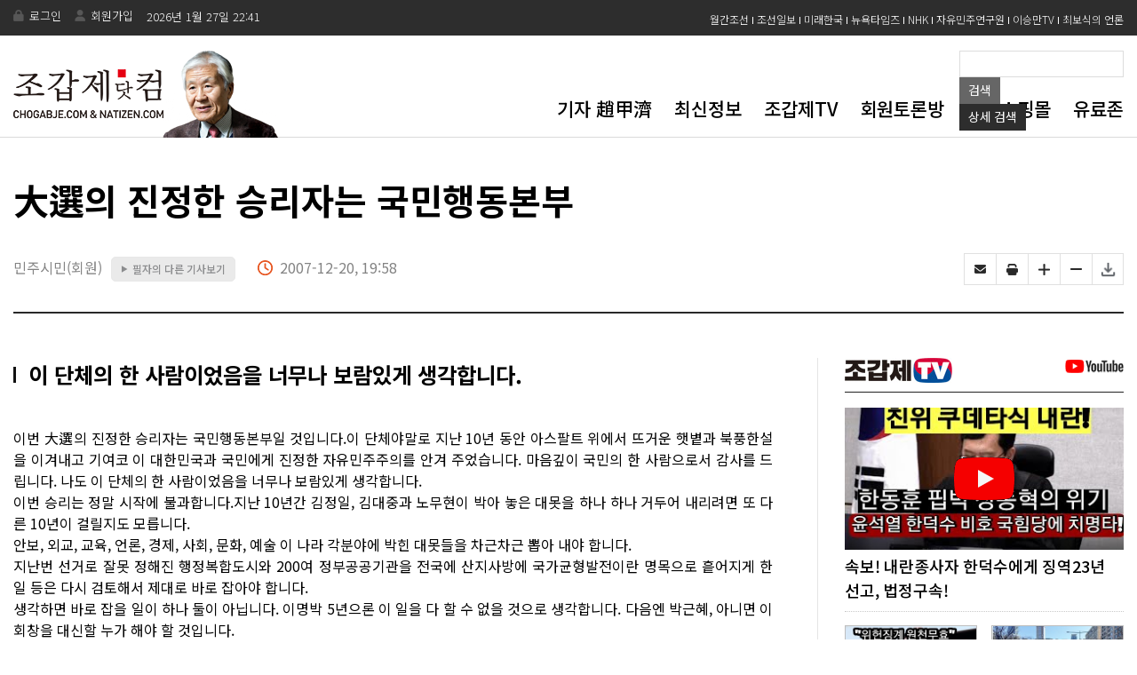

--- FILE ---
content_type: text/html; Charset=euc-kr
request_url: https://www.chogabje.com/board/column/view.asp?cpage=1&C_IDX=21107&C_CC=BC
body_size: 52077
content:
		


<!DOCTYPE HTML >								
<html lang="ko">								
<head>
	<meta http-equiv="X-UA-Compatible" content="IE=edge" />
	<meta http-equiv="content-type" content="text/html; charset=euc-kr"/>	
	<title>大選의 진정한 승리자는 국민행동본부</title>	

	<meta name="viewport" content="width=device-width, initial-scale=1.0, maximum-scale=10.0, minimum-scale=1.0 , user-scalable=yes">

	<meta name="title" content="大選의 진정한 승리자는 국민행동본부" />								
	<meta name="author" content="조갑제닷컴" />								
	<meta name="keywords" content="" />								
	<meta name="description" content="" />								
	
	<meta property="og:image" content="https://www.chogabje.com/images/logo_sns_b.png">

    <!-- 리뉴얼 후 css -->
    <link rel="stylesheet" type="text/css" href="/common/css/new/main.css?v=20240726" />
    <link rel="stylesheet" type="text/css" href="/common/css/new/sub.css?v=20240726" />
    <link rel="stylesheet" type="text/css" href="/common/css/new/common.css?v=20240726" />							
    <link rel="stylesheet" type="text/css" href="/common/css/new/board.css?v=20240726" />							
    <link rel="stylesheet" type="text/css" href="/common/css/new/slick.css?v=20240726" />	
	
    <link rel="stylesheet" type="text/css" href="/common/css/new/main_mobile.css?v=20240726" />
    <link rel="stylesheet" type="text/css" href="/common/css/new/sub_mobile.css?v=20240726" />					 
    <link rel="stylesheet" type="text/css" href="/common/css/new/board_mobile.css?v=20240726" />	 
	

    <link rel="stylesheet" href="https://cdnjs.cloudflare.com/ajax/libs/font-awesome/6.0.0/css/all.min.css?v=20240726" />

    <!-- 리뉴얼 후 css -->


     <!-- 리뉴얼 후 js -->
	<script type="text/javascript" src="/common/js/scripts.js?v=20240726"></script>
	<script type="text/javascript" src="/common/js/font.js?v=20240726"></script>
	<script type='text/javascript' src='/common/js/widgets.js?v=20240726'></script>
	<script type="text/javascript" src="/common/js/jquery-1.8.2.min.js?v=20240726"></script>


     <script type="text/javascript" src="/common/js/new/main.js?v=20240726"></script>
     <script type="text/javascript" src="/common/js/new/sub.js?v=20240726"></script>
     <script src="/common/js/new/slick.js?v=20240726"></script>
     <script src="/common/js/new/slick.min.js?v=20240726"></script>
     <!-- 리뉴얼 후 js -->


    



<script async src="//pagead2.googlesyndication.com/pagead/js/adsbygoogle.js?v=20240726"></script>
<script>
  (adsbygoogle = window.adsbygoogle || []).push({
    google_ad_client: "ca-pub-7223521053458112",
    enable_page_level_ads: true
  });
</script>

		

<meta property="og:url"           content="https://www.chogabje.com/board/view.asp?C_IDX=21107&C_CC=BC" />
<meta property="og:type"          content="website" />
<meta property="og:title"         content="大選의 진정한 승리자는 국민행동본부" />
<meta property="og:description"   content="大選의 진정한 승리자는 국민행동본부" />



	
	<link rel="image_src" href="/images/noimg.gif" />
	


	<script type="text/javascript">
		function recordEdit(idx, cpage, tncho_idx, tncho_cc) {
			location.href = "view_com_edit.asp?idx=" + idx + "&cpage=" + cpage + "&tncho_idx=" + tncho_idx + "&tncho_cc=" + tncho_cc
		}
		function recordDel(idx, cpage, tncho_idx, tncho_cc) {
			if (confirm("삭제하시겠습니까?")) {
				location.href = "view_com_del.asp?idx=" + idx + "&cpage=" + cpage + "&tncho_idx=" + tncho_idx + "&tncho_cc=" + tncho_cc
			}
		}
		function goPrint(c_idx, c_cc) {
			window.open("print.asp?c_idx=" + c_idx + "&c_cc=" + c_cc, "happy", "width=660, scrollbars=yes")
		}
		function send_mail(cate, sidx) {
			window.open("send_mail.asp?cate=" + cate + "&sidx=" + sidx, "sendMail", "width=475,height=312");
		}
	
	
		//스크랩관련 팝업
		function goScrap(c_idx, c_cc) {
			window.open("/board/scrap_popup.asp?c_idx=" + c_idx + "&c_cc=" + c_cc, "happy", "width=400, height=250, scrollbars=no")
		}
	
	
		function goTwitter(msg, url) {
			var href = "https://twitter.com/home?status=" + encodeURIComponent(msg) + " " + escape(url);
			var a = window.open(href, 'twitter', '');
			if (a) {
				a.focus();
			}
		}
	
		function gofaceBook(msg, url) {
			var href = "https://www.facebook.com/sharer/sharer.php?u=" + escape(url) + "&t=" + encodeURIComponent(msg);
			var b = window.open(href, 'facebook', '');
			if (b) {
				b.focus();
			}
		}
	
		function goMe2Day(msg, url) {
			var href = "http://me2day.net/posts/new?new_post[body]=%22" + encodeURIComponent(msg) + "%22:" + encodeURIComponent(url) + "&new_post[tags]=조갑제닷컴";
			var b = window.open(href, 'Me2Day', '');
			if (b) {
				b.focus();
			}
		}
	
	
		function goDaumYzum(msg, url) {
			var href = "http://yozm.daum.net/api/popup/prePost?link=" + encodeURIComponent(url) + "&prefix=" + encodeURIComponent(msg);
			var b = window.open(href, 'DaumYzum', '');
			if (b) {
				b.focus();
			}
		}
	
	
		function goNaverBookMark(msg, url) {
	
			var href = "http://bookmark.naver.com/post?ns=1&title=" + encodeURIComponent(msg) + "&url=" + encodeURIComponent(url);
			var b = window.open(href, 'naverbookmark', 'width=1024,height=800');
	
			if (b) {
				b.focus();
			}
		} 
	</script>
    </head>								
								
								
								
<body class="sub_body" onLoad="initFont();">								
<script>								
  (function(i,s,o,g,r,a,m){i['GoogleAnalyticsObject']=r;i[r]=i[r]||function(){								
  (i[r].q=i[r].q||[]).push(arguments)},i[r].l=1*new Date();a=s.createElement(o),								
  m=s.getElementsByTagName(o)[0];a.async=1;a.src=g;m.parentNode.insertBefore(a,m)								
  })(window,document,'script','//www.google-analytics.com/analytics.js','ga');								
								
  ga('create', 'UA-26069752-1', 'chogabje.com');								
  ga('send', 'pageview');								
								
</script>								
								
								
<div>								
								
								
								
<!--include virtual="/common/inc/frontheader.asp"-->								
								
<div id="main_wrap">								

<div class="m_bg"></div><!--m_bg-->
<div class="m_box">
    <div class="m_top">
        <a class="m_close" href="#"><i class="fa-solid fa-xmark"></i></a>
        <ul>
            			
            <li>
                <a href="/member/login.asp">
                    <!-- <div class="m_login"><i class="fa-solid fa-user-lock"></i></div> -->
                    <i class="fa-solid fa-user-lock"></i>
                    <span>로그인</span>
                </a>
            </li>
            <li>
                <a href="/member/mem_agr.asp">
                    <!-- <div class="m_login"><i class="fa-solid fa-user-lock"></i></div> -->
                    <i class="fa-solid fa-right-to-bracket"></i>
                    <span>회원가입</span>
                </a>
            </li>
            	
            
        </ul>
    </div><!-- m_top -->
    <ul class="m_list">
        <li>
            <a href="/client/profile/profile.asp">기자 趙甲濟</a>
            <!-- <ul class="m_sub">
                <li><a href="#"></a></li>
            </ul> -->
        </li>
        <li>
            <a href="/board/board_alllist.asp">최신정보</a>
            <!-- <ul class="m_sub">
                <li><a href="#"></a></li>
            </ul> -->
        </li>
        <li>
            <a href="/board/subcon/tv_list.asp">조갑제TV</a>
            <!-- <ul class="m_sub">
                <li><a href="#"></a></li>
            </ul> -->
        </li>
        <li>
            <a href="/toron/toron22/list.asp">회원토론방</a>
            <!-- <ul class="m_sub">
                <li><a href="#"></a></li>
            </ul> -->
        </li>
        <li>
            <a href="/shop/shop_main.asp">도서쇼핑몰</a>
            <!-- <ul class="m_sub">
                <li><a href="#"></a></li>
            </ul> -->
        </li> <li>
            <a href="/premium/main.asp">유료존</a>
            <!-- <ul class="m_sub">
                <li><a href="#"></a></li>
            </ul> -->
        </li>
        
    </ul><!-- m_list -->

    <ul class="ms_list">
        <li><a href="https://monthly.chosun.com/" target="_blank">월간조선</a></li>
        <!-- <li><a href="https://www.youtube.com/channel/UCaYgSFk1I477jH_2CvF_9yw" target="_blank">천영우TV</a></li> -->
        <li><a href="https://www.chosun.com/" target="_blank">조선일보</a></li>
        <!-- <li><a href="http://news.onekoreanews.net/" target="_blank">통일일보</a></li> -->
        <li><a href="http://www.futurekorea.co.kr/" target="_blank">미래한국</a></li>
        <!-- <li><a href="http://allinkorea.net/" target="_blank">올인코리아</a></li> -->
        <!-- <li><a href="https://www.newdaily.co.kr/" target="_blank">뉴데일리</a></li> -->
        <li><a href="https://www.nytimes.com/" target="_blank">뉴욕타임즈</a></li>
        <li><a href="https://www.nhk.or.jp/" target="_blank">NHK</a></li>
        <li><a href="https://www.kild.or.kr/" target="_blank">자유민주연구원</a></li>
        <li><a href="https://www.youtube.com/channel/UC0ddvpoS9dg3EFWo62VarOA" target="_blank">이승만TV</a></li>
        <!-- <li><a href="https://www.youtube.com/channel/UCAkWJyo-JT332wORNSuVZmQ" target="_blank">이기자통신</a></li> -->
        <li><a href="https://www.bosik.kr/" target="_blank">최보식의 언론</a></li>
    </ul><!--ms_list-->

    <ul class="version_list">
        <li>
            <span class="version_tit">기본화면</span>
        </li>
        <li>
            <input type="radio" value="MB" name="it" id="it1" class="radio" onclick="chkVer('MB');" checked>
            <label for="it1">MOBILE 버전</label>
        </li>
        <li>
            <input type="radio" value="PC" name="it" id="it2" class="radio" onclick="chkVer('PC');" >
            <label for="it2">PC 버전</label>
        </li>
    </ul>
</div><!--m_box-->		
<!--header-->								
<div id="header">								
										
		
			<!-- <a href='/board/view.asp?C_IDX=69350&C_CC=AZ' target='_top'><img src='/images/banner_top161117.gif' border='0' alt='내년은 朴正熙 탄생 100주년'></a> -->
		
		<!-- <iframe src="/common/inc/top_banner.asp" border="0" framespacing="0" frameborder="NO" scrolling="NO" width="375" height="55"></iframe>	 -->						
								
								
								
        <div class="h_top">
            <div class="h_t_center">
                <ul class="h_t_l_menu">
                    								
                        <li><a href="/member/login.asp">로그인</a></li>								
                        <li><a href="/member/mem_agr.asp">회원가입</a></li>
                        <li>
                            <span>
                                								
<font color="#ffffff">2026년 1월 27일&nbsp;22:41</font>								

                            </span>
                        </li>

                      <!-- <li><a href="/member/fnd_id.asp">아이디찾기</a></li>								
                      <li><a href="/member/fnd_pwd.asp">비밀번호 찾기</a></li>-->
                    	
                </ul><!--h_t_l_menu-->
                <ul class="h_t_r_menu">
                    <li><a href="https://monthly.chosun.com/" target="_blank">월간조선</a></li>
                    <!-- <li><a href="https://www.youtube.com/channel/UCaYgSFk1I477jH_2CvF_9yw" target="_blank">천영우TV</a></li> -->
                    <li><a href="https://www.chosun.com/" target="_blank">조선일보</a></li>
                    <!-- <li><a href="http://news.onekoreanews.net/" target="_blank">통일일보</a></li> -->
                    <li><a href="http://www.futurekorea.co.kr/" target="_blank">미래한국</a></li>
                    <!-- <li><a href="http://allinkorea.net/" target="_blank">올인코리아</a></li> -->
                    <!-- <li><a href="https://www.newdaily.co.kr/" target="_blank">뉴데일리</a></li> -->
                    <li><a href="https://www.nytimes.com/" target="_blank">뉴욕타임즈</a></li>
                    <li><a href="https://www.nhk.or.jp/" target="_blank">NHK</a></li>
                    <li><a href="https://www.kild.or.kr/" target="_blank">자유민주연구원</a></li>
                    <li><a href="https://www.youtube.com/channel/UC0ddvpoS9dg3EFWo62VarOA" target="_blank">이승만TV</a></li>
                    <!-- <li><a href="https://www.youtube.com/channel/UCAkWJyo-JT332wORNSuVZmQ" target="_blank">이기자통신</a></li> -->
                    <li><a href="https://www.bosik.kr/" target="_blank">최보식의 언론</a></li>
                </ul><!--h_t_r_menu-->
            </div><!--h_t_center-->
        </div><!--h_top-->	
        <div class="h_bot">
            <div class="h_b_center">
                <!-- <h1 class="h_b_logo"><a href="/index.asp"><img src="/images/main/h_b_logo.png" alt="조갑제 닷컴"></a></h1> -->
                <h1 class="h_b_logo"><a href="/index.asp"><img src="/images/main/main_logo_f2.png" alt="조갑제 닷컴"></a></h1>
                <div class="h_b_right">
                    <div class="h_b_search_right h_b_search_right_pc">
		                
<script type="text/javascript">
<!--
    function checkform(Minerva) {
        
        if ((Minerva.categ.value == "") && (Minerva.KeyWord.value.length == 0)) {
            alert("카테고리 or 검색어를 입력하셔야 합니다.");
            return false;
        }


        //if (Minerva.KeyWord.value.length == 0) {
        //    alert("검색어를 넣어주세요");
        //    Minerva.KeyWord.focus();
        //    return false;
        //}
        return true;
    }
-->
</script>

    <form name="Minerva" action="/client/search/search.asp" method="post" onsubmit="return checkform(this)" style="margin:0px;">		
		<!--
		검색 결과를 여러 페이지에 걸쳐 출력할 경우 사용되는 변수를 정의
		sid - 검색 결과를 고유하게 구분하는 ID
		page - 검색 결과 중 출력돨 페이지   
		-->
		

<!-- 		
	<select name="categ" style="width:170px;">
		<option value=""  selected="selected" >기사 카테고리 전체</option>
		<option value="AZ"  >최신정보</option>
		<option value="AA"  >정치</option>
		<option value="AB"  >안보</option>
		<option value="AC"  >현대사</option>
		<option value="AD"  >사건·사고</option>
        <option value="AE"  >남북</option>
		<option value="AF"  >문화</option>
		<option value="AG"  >경제</option>
		<option value="AH"  >역사</option>
		<option value="AI"  >해외</option>
		<option value="AJ"  >언론</option>
		<option value="AK"  >인터뷰</option>
		<option value="AL"  >논문·칼럼</option>
		<option value="AM"  >잡문</option>
		<option value="AN"  >스포츠</option>
		<option value="AO"  >영문자료</option>
		<option value="AP"  >연재</option>
		<option value="AQ"  >기행문</option>
		<option value="AR"  >몽골</option>
		<option value="AS"  >강연록</option>
		<option value="AT"  >편집장의 편지</option>
		<option value="AU"  >[연재]박정희 전기</option>
		<option value="AV"  >KBS뉴스 비평</option>
		<option value="AW"  >좌파 동향 자료</option>
		<option value="AX"  >趙甲濟의 기자교실</option>
		<option value="AY"  >趙甲濟의 현대사강좌</option>
		<option value="BB"  >국민교재</option>
		<option value="BC"  >칼럼</option>
		<option value="BA"  >쓴글</option>
		<option value="BD"  >좋은 글 읽고쓰기</option>
		<option value="BE"  >여행이야기</option>
		<option value="BH"  >朴承用의 영문학 산책</option>
		<option value="BI"  >유머</option>
	</select>

	<select name="range" style="width:85px;">
		<option value="all"  >전체</option>
		<option  value="C_TTA"  >제목</option>
		<option value="C_CO"  >내용</option>
		<option value="C_WNM"  >글쓴이</option>
	</select>
	<br />
 -->

	<!-- <div class="sp5"></div>
	<input type="text" name="KeyWord" value="" class="box_search2" /> 
    <input type="image" src="/images/bt_search.gif" align="absmiddle" class="main_search2" /> -->

    
<div class="box_search_wrap">
    <div class="box_search_center">
        <div class="box_search">
            <div class="form">
                <fieldset>
                    <legend>검색</legend>
                    <input type="text" name="KeyWord" title="검색어입력" id="search_key" required="" value="">
                    <button type="submit" class="sear_btn sear_btn1">검색</button>
                    <button type="button" class="sear_btn sear_btn2" onclick ="location.href='/client/search/search2.asp'">상세 <span class="mobile_search_txt">검색</span></button>
                </fieldset><!--fieldset-->
            </div>
            <!-- <span class="close"><img src="/images/main/h_b_icon_close.png" alt="닫기"></span> -->
        </div><!--box_search-->
    </div><!--box_search_center-->
</div><!--box_search_wrap-->

</form>

	
                    </div><!--h_b_search_right-->
                    <div class="h_b_gnb_wrap">
                        <ul class="h_b_gnb">
                            <li><a href="/client/profile/profile.asp">기자 趙甲濟</a></li>
                            <li><a href="/board/board_alllist.asp">최신정보</a></li>
                            <li><a href="/board/subcon/tv_list.asp">조갑제TV</a></li>
                            <!-- <li><a href="/board/list.asp?C_CC=BB">국민교재</a></li> -->
                            <!-- <li><a href="/board/column/column_list.asp">Natizen 칼럼</a></li> -->
                            <li><a href="/toron/toron22/list.asp">회원토론방</a></li>
                            <li><a href="/shop/shop_main.asp">도서쇼핑몰</a></li>
                            <li><a href="/premium/main.asp">유료존</a></li>
                            <!-- <li><a href="/notice/list.asp">공지사항</a></li> -->
                        </ul><!--h_b_gnb-->
                        <!--<a class="h_b_search" href="#">
                            <img src="/images/main/h_b_search.png" alt="검색">
                        </a>h_b_search-->
                        <a class="m_btn" href="#"><img src="/images/main/m_btn.png" alt=""></a>
                    </div><!--h_b_gnb_wrap-->
                </div><!--h_b_right-->
            </div><!--h_b_center--> 
        </div><!--h_bot-->																				
</div><!--//header-->
						
								
								
				
    <div id="sub_cont" class="sub_cont">
        <div id="sub_content" class="sub_content">
            <div id="real_cont" class="real_cont">	
                <!-- <div id="content" class="content">-->
	                <!-- <div id="Subwrapper">-->
								
		<!-- left_conts -->								
		<!-- <div class="left_conts">-->
								
		    <!-- view_wrap -->								
			<!-- <div class="view_wrap">-->
				
                
								
<script>
	function chkVer(f){
		location.href="/chkVer.asp?f="+f;
	}
</script>
	<script type="text/javascript" src="//www.mediatrend.kr/aiDataScript.js"></script>
    <div class="view_tit_wrap">
        <h3 class="v_tit">大選의 진정한 승리자는 국민행동본부</h3>
        <div class="v_name_wrap">
            <ul class="name_box">
                <li class="name">민주시민(회원)</li>
                <li class="different">
                    <a onfocus="blur()" href="/board/list_other.asp?c_wnm=민주시민(회원)">
                        <span>▶</span> 필자의 다른 기사보기
                    </a>
                </li> 
                <li class="time">2007-12-20, 19:58</li>        
                    
            </ul><!--name_box-->
            <ul class="icon_wrap">
                <li><a href="javascript:void(0)" onclick="send_mail('BC','21107');" title="이메일보내기"></a></li>
                <li><a onFocus="blur()" href="javascript:goPrint( '21107','BC')" title="프린트하기"></a></li>
                <li><a onFocus="blur()" href="javascript:fontMinus();" title="글자 크게 하기"></a></li>
                <li><a onFocus="blur()" href="javascript:fontPlus();" title="글자 작게 하기"></a></li>
                <li><a href="javascript:goScrap( '21107','BC')" title="스크랩하기"></a></li>

            </ul><!--icon_wrap-->
        </div><!--v_name_wrap-->
    </div><!--view_tit_wrap-->

	<!-- <div id="Location">
		<ol>
		    <li class="li_current"><img src="/images/title_column.gif"></li>
		</ol>
		<div class="edition">
			
			<div style="float:left; width:93px;overflow:hidden;text-overflow:ellipsis;white-space:nowrap;">
				<a href="http://twitter.com/share" data-via="chogabje1" data-url="http://www.chogabje.com/board/column/view.asp?C_IDX=21107&C_CC=BC" data-text="大選의 진정한 승리자는 국민행동본부" data-count="horizontal" data-lang="ko" class="twitter-share-button">Tweet</a>
				<script>!function(d,s,id){var js,fjs=d.getElementsByTagName(s)[0];if(!d.getElementById(id)){js=d.createElement(s);js.id=id;js.src="//platform.twitter.com/widgets.js";fjs.parentNode.insertBefore(js,fjs);}}(document,"script","twitter-wjs");</script>
			</div>
			
			<iframe src="http://www.facebook.com/plugins/like.php?href=http%3A//chogabje.com/board/column/view.asp%3FC_IDX%3D21107%26C_CC%3DBC&amp;layout=button_count&amp;show_faces=false&amp;width=450&amp;action=like&amp;font=arial&amp;colorscheme=light&amp;height=20" scrolling="no" frameborder="0" allowTransparency="true" style="border:none; overflow:hidden; width:93px; height:20px; padding-left: 0px;"></iframe>
		</div>
	</div> -->

	<!-- content -->
	<div id="content" class="content">
       <div class="left_conts"><!-- left_conts -->
        <!-- <table width="620" border="0" cellspacing="0" cellpadding="0"">
	        <tr>
		        <td valign="top"> -->
		            <!-- <div id="title_title"> 
			            <div class="title_title1">
                            大選의 진정한 승리자는 국민행동본부
                        </div>
			            
                        <div class="title_title2">이 단체의 한 사람이었음을 너무나 보람있게 생각합니다. <br /></div>
                        
		            </div>

		            <div class="name_ctrl">
			            <p>
			                
                            <img src="/images/ball.gif" align="absmiddle"><font color="#0267CF">민주시민(회원)</font>
                            &nbsp;&nbsp;&nbsp;
                            <a onfocus="blur()" href="/board/list_other.asp?c_wnm=민주시민(회원)">
                                <img src='/images/btn_other.gif' alt='필자의 다른 기사보기' align="absmiddle" style="margin:0px 0px 4px 0;">
                            </a>&nbsp;
			            </p>
			            <ul class="ctrl">
				            <li><a href="javascript:goScrap( '21107','BC')"><img src="/images/ic_scrap.gif" alt="스크랩하기"></a></li>
				            <li><a onfocus="blur()" href="column_list.asp"><img src="/images/ic_list.gif" alt="기사목록"></a></li>
				            <li><img src="/images/ic_email.gif" alt="이메일보내기"onclick="send_mail('BC','21107');" style="cursor:pointer;"></a></li>
				            <li><a onFocus="blur()" href="javascript:goPrint( '21107','BC')"><img src="/images/ic_print.gif" alt="프린트하기"></a></li>
				            <li class="font_ctrl"><a onFocus="blur()" href="javascript:fontMinus();"><img src="/images/min_font.gif" alt="글자 작게 하기" style="margin-left:7px;"></a></li>
				            <li class="font_ctrl"><a onFocus="blur()" href="javascript:fontPlus();"><img src="/images/plu_font.gif" alt="글자 크게 하기"></a></li>
			            </ul>
		            </div>
		            <div class="line_dot2"></div> -->
                    <!-- 
<table width="620" border="0" cellspacing="0" cellpadding="0">
	<tr valign="top">
		<td align="left">
			<div class="sp15"></div>
			<img src="/images/banner_view_170519.jpg" border="0" usemap="#banner_160317" />
			<map name="banner_160317">
				<area shape="rect" coords="0,0,300,60" href="/shop/shop_viw.asp?sBidx=125" alt="">
				<area shape="rect" coords="320,-3,620,62" href="/shop/shop_viw.asp?sBidx=124" alt="">
			</map>
		</td>
	</tr>
</table>
 -->


		            <!-- 요약 -->
		            

		<div id="view_wrap" class="view_wrap"><!--view_wrap-->
            <div class="view_conts"><!--view_conts-->
                <div id="articleBody" class="view_content" style="text-align: justify;"><!--view_content-->

                    
                    <strong class="view_s_tit">이 단체의 한 사람이었음을 너무나 보람있게 생각합니다. <br /></strong>
                    

			            <!-- 소제목 시작-->
			            
                        
                        <!-- 기사 사진 시작-->
                        <!-- <'%if C_FN <> "" then%>
                            <table width="<'%=C_FW%>" border="0" cellspacing="0" cellpadding="0" align="<'%=C_FP%>" <'%=c_style_nm%>>
						        <tr>
						            <td><img src="/upload/<'%=C_FN%>" width="<'%=C_FW%>" border="1" align="<'%=C_FP%>"></td>
						        </tr>
						        <'%if C_FC <> "" then%>
						        <tr>
						            <td style="padding-top:5px; padding-left:5px; padding-right:5px;"><font color="#3A7FBF"><'%=C_FC%></font></td>
						        </tr>
						        <'%end if%>
					        </table>
                        <'% end if %> -->
                        
                        <!-- 기사 사진 끝-->
            
                        이번 大選의 진정한 승리자는 국민행동본부일 것입니다.이 단체야말로 지난 10년 동안 아스팔트 위에서 뜨거운 햇볕과 북풍한설을 이겨내고 기여코 이 대한민국과 국민에게 진정한 자유민주주의를 안겨 주었습니다. 마음깊이 국민의 한 사람으로서 감사를 드립니다. 나도 이 단체의 한 사람이었음을 너무나 보람있게 생각합니다. <br>이번 승리는 정말 시작에 불과합니다.지난 10년간 김정일, 김대중과 노무현이 박아 놓은 대못을 하나 하나 거두어 내리려면 또 다른 10년이 걸릴지도 모릅니다. <br>안보, 외교, 교육, 언론, 경제, 사회, 문화, 예술 이 나라 각분야에 박힌 대못들을 차근차근 뽑아 내야 합니다. <br>지난번 선거로 잘못 정해진 행정복합도시와 200여 정부공공기관을 전국에 산지사방에 국가균형발전이란 명목으로 흩어지게 한 일 등은 다시 검토해서 제대로 바로 잡아야 합니다. <br>생각하면 바로 잡을 일이 하나 둘이 아닙니다. 이명박 5년으론 이 일을 다 할 수 없을 것으로 생각합니다. 다음엔 박근혜, 아니면 이회창을 대신할 누가 해야 할 것입니다. <br>아직도 우리가 안심하고 살아 가기엔 갈 길이 멉니다. <br>국민행동본부, 대한민국 만세. <br>
                </div><!-- view_content-->
            </div><!-- view_conts-->






            <!-- 관련기사 -->
            <!-- <div class="related_view_box"> -->
				<!--include virtual = "/common/inc/related_news.asp"-->
            <!-- </div>related_view_box -->
            <!-- 관련기사 -->


            


<!-- 뷰 sns -->
<div class="view_bot_icon_box_wrap">
    <ul class="view_bot_icon_box">
        <li><a href="javascript:goTwitter('大選의 진정한 승리자는 국민행동본부','https://www.chogabje.com/board/column/view.asp?C_IDX=21107&C_CC=BC');" target="_blank"><img src="/images/main/footer_icon01.png" alt="트위터"></a></li>
        <li><a href="javascript:gofaceBook('大選의 진정한 승리자는 국민행동본부','https://www.chogabje.com/board/column/view.asp?C_IDX=21107&C_CC=BC');"><img src="/images/main/footer_icon02.png" alt="페이스북" target="_blank"></a></li>
        <li><span onclick="document.documentElement.scrollTop=0;">↑위로</span></li>
    </ul>
</div>


            <div class="view_Copy_box">
                Copyright ⓒ 조갑제닷컴 - 무단전재 및 재배포 금지
            </div><!--view_Copy_box-->
        </div><!-- view_wrap-->
        <!-- 기사내용 끝-->

                    
<!-- 
	            </td>
	        </tr>
        </table> -->


<!-- 
	<table width="620" border="0" cellspacing="0" cellpadding="0">								
	  <tr valign="top">								
		<td align="left">								
			<div class="sp15"></div>								
											
				<a href='/shop/shop_viw.asp?sBidx=120'><img src="/images/banner_161227.jpg" border="0" alt="언론의 난"></a>								
											
		</td>								
      </tr> 								
    </table>		
-->




<!-- 리스트,프린트 시작-->
		<!-- <table width="100%" border="0" cellspacing="0" cellpadding="0" style="margin-top:20px;">
			<tr>
			  <td colspan="2" style="padding-bottom:15px;" align="center"><font  style="font-size:10pt; font-weight:bold; color:#000000;">외부 필자의 원고는 조갑제닷컴의 편집방향과 일치하지 않을 수도 있습니다.</font></td>
			</tr>

	
			<tr valign="top">
			  <td style="padding-bottom:10px;"><font size="2">[ 2007-12-20, 19:58 ] </font></td>
              조회수 : <font color="#3676BE" size="2"><b></b></font>
			  <td align="right"><a href="#" onclick="goTwitter('大選의 진정한 승리자는 국민행동본부','http://chogabje.com/board/column/view.asp?C_IDX=21107&C_CC=BC');"><img src="/images/ico_twiter.gif" alt="트위터" align="absmiddle" style="cursor:pointer;" border="0">트위터</a>&nbsp;&nbsp;<a href="#" onclick="gofaceBook('大選의 진정한 승리자는 국민행동본부','http://chogabje.com/board/column/view.asp?C_IDX=21107&C_CC=BC');"><img src="/images/ico_facebook.gif" alt="페이스북"  align="absmiddle" border="0">페이스북</a>&nbsp;&nbsp;<a href="#" onclick="goMe2Day('大選의 진정한 승리자는 국민행동본부','http://chogabje.com/board/column/view.asp?C_IDX=21107&C_CC=BC');"><img src="/images/ico_metoday.gif" alt="미투데이" align="absmiddle" style="cursor:pointer;" border="0">미투데이</a>&nbsp;&nbsp;<a href="#" onclick="goDaumYzum('大選의 진정한 승리자는 국민행동본부','http://chogabje.com/board/column/view.asp?C_IDX=21107&C_CC=BC');"><img src="/images/ico_yozm.gif" alt="요즘" align="absmiddle" style="cursor:pointer;" border="0">요즘</a>&nbsp;&nbsp;<a href="#" onclick="goNaverBookMark('大選의 진정한 승리자는 국민행동본부','http://chogabje.com/board/column/view.asp?C_IDX=21107&C_CC=BC');"><img src="/images/ico_naver.gif" alt="네이버" align="absmiddle" style="cursor:pointer;" border="0">네이버</a></td>
			<tr>
			<tr>
			  <td height="1" bgcolor="#DFDFDF" colspan="2"><img src="/images/space.gif" width="1" height="1"></td>
			</tr>
		  </table> -->


		<!-- <div class="name_ctrl2">
			<ul class="ctrl2">
				<li><a onfocus="blur()" href="/board/column/column_list.asp"><img src="/images/ic_list.gif" alt="기사목록"></a></li>
				<li><img src="/images/ic_email.gif" alt="이메일보내기" onclick="send_mail('BC','21107');" style="cursor:pointer;"></a></li>
				<li><a onFocus="blur()" href="javascript:goPrint( '21107','BC')"><img src="/images/ic_print.gif" alt="프린트하기"></a></li>
                <li><a onfocus="blur()" href="/board/list_other.asp?c_wnm=민주시민(회원)"><img src='/images/btn_other.gif' alt='필자의 다른 기사보기' align="absmiddle" style="margin:0px 0px 4px 0;"></a></li>
			</ul>
			<span><img src="/images/icon_top.gif" alt="맨위로" onclick="document.documentElement.scrollTop=0;" align="right" style="cursor:pointer;"></span>
		 </div> -->




		  <!-- 
		  <div class="foot_banner"> -->
		  <!--include virtual="/common/inc/foot_banner.asp"-->
		  <!-- <a href="/shop/shop_viw.asp?sBidx=19"><img src="/images/bn/bn_veiw_pjh.gif"></a><br>
		  </div>-->

		<!-- 기사본문(170508)_맞춤620 구글광고 
		<div style="width:100%; margin:20px 0px 20px 0px; text-align:center;">
			<script async src="//pagead2.googlesyndication.com/pagead/js/adsbygoogle.js"></script>
			<ins class="adsbygoogle"
				 style="display:inline-block;width:620px;height:80px"
				 data-ad-client="ca-pub-7223521053458112"
				 data-ad-slot="5483475186"></ins>
			<script>
			(adsbygoogle = window.adsbygoogle || []).push({});
			</script>
		</div>-->


<!-- 백자평 쓰기 시작-->
   <script language="JavaScript">
    <!--
      function addCommant(){
        if(document.frmMent.uname.value == ""){
          alert("아이디를 적어 주십시오.");
          document.frmMent.uname.focus();return;
        }
        if(document.frmMent.upwd.value == ""){
          alert("비밀번호를 적어 주십시오.");
          document.frmMent.upwd.focus();return;
        }
        if(document.frmMent.ucomment.value == ""){
          alert("내용을 적어 주십시오.");
          document.frmMent.ucomment.focus();return;
        }
      document.frmMent.submit();
      }
    -->
    </script>

          
			<form name="btlogin" method="post" action="/member/login.asp">
				<input type="hidden" name="id" value="" />
				<input type="hidden" name="cpage" value="" />
				<!-- <input type="image" src="/images/box_memo_login.gif" align="absmiddle" class="meno_login" /> -->

                <div class="comment_wrap">
                    <div class="comment_tit_wrap">
                        <b class="comment_tit">댓글달기</b>
                        <span class="comment_tit_write" onclick="menuLink(1)">댓글쓰기 주의사항</span>
                    </div>
                    <div class="comment_gray_box">
                        <div class="comment_text">
                            <p>
                                댓글달기는 로그인후 사용하실 수 있으며, 내용은 100자 이내로 적어주십시오.
                                <span>광고, 욕설, 비속어, 인신공격과 해당 글과 관련 없는 글은 사전통보없이 삭제됩니다.</span>
                            </p>
                        </div><!--comment_text-->
                        <div class="comment_btn_wrap">
                            <button class="comment_btn">로그인</button>
                        </div><!--comment_btn_wrap-->
                    </div><!--comment_gray_box-->
                </div><!--comment_wrap-->
			</form>
		  
          


			<script type="text/javascript"> 
				function menuLink(menu_num){ 
				  var menu_count = 1; 
				  var menu_name = 'menu'; 

				  for(i=1; i<=menu_count; i++){ 
				var menu_name_target = menu_name+i; 
					if(i == menu_num){ 
				document.getElementById(menu_name_target).style.display = "block"; 
					}else{ 
				document.getElementById(menu_name_target).style.display = "none"; 
					} 
				  } 
				} 
			</script> 
 			<div id="menu1">
                <div class="menu1_top">
                    <strong>주의사항</strong>
                    <span onClick="menuLink(2)">X</span>
					<!-- <img src="/images/bu_memo_attention_close.gif" alt="주의사항 닫기" onClick="menuLink(2)" style="cursor:pointer;"><br /> -->
                </div>		
                <div class="menu1_bot">
                    안녕하세요! 조갑제닷컴 사이트 관리자입니다.<br><br>
                    ▲ 건전한 비판이 아닌 비방성 글 <br>
                    ▲ 卑俗語(비속어) <br>
                    ▲ 모욕적인 반말 <br>
                    ▲ 명백하게 사실과 반하는 주장 <br>
                    ▲ 국가적 조사나 판결에 의하여 이미 사실이 아닌 것으로 확인된 뜬소문의 확산 <br>
                    ▲ 명예훼손의 소지가 있는 글은 관리자의 판단으로 삭제합니다. <br><br>
                    계속해서 그런 글을 올리면 접근 차단 조치를 취하겠습니다. <br><br>
                    조갑제닷컴은 교양 있는 글쓰기를 위한 공간입니다. 토론은 사실과 예의를 지킬 때 가능할 것입니다.<br><br>
                    감사합니다.
                </div>		
			</div>
			<!-- <p style="text-align:center;"><img src="/images/bu_memo_attention.gif" alt="댓글 글쓰기 주의사항" onClick="menuLink(1)" style="cursor:pointer;" style="margin:10px 0px;" /></p> -->

      
      
            <div class="comment_wrap2">
        
				  <tr background="/images/line.gif">
					<td height="1" background="/images/line.gif"></td>
				  </tr>
        
        </div>


		  <div class="sp10"></div>

		<!-- page-->
		<div class="boardPager" style="display:none;">
            <ul>
                <li class="pagerFirst"><a href="view.asp?cpage=1&C_IDX=21107&C_CC=BC">〈〈</a></li>
                <li class="pagerLast"><a href="view.asp?cpage=0&C_IDX=21107&C_CC=BC">〉〉</a></li>
            </ul><!-- ul -->
	   </div><!-- boardPager -->
       


<!-- 백자평 쓰기 끝-->


		<!-- 기사본문2(170508) 구글광고
		<div style="width:100%; margin:20px 0px 0px 0px; text-align:center;">
			<script async src="//pagead2.googlesyndication.com/pagead/js/adsbygoogle.js"></script>
			<ins class="adsbygoogle"
				 style="display:block"
				 data-ad-client="ca-pub-7223521053458112"
				 data-ad-slot="5343874382"
				 data-ad-format="auto"></ins>
			<script>
			(adsbygoogle = window.adsbygoogle || []).push({});
			</script>
		</div> -->

        </div> <!--left_conts-->
        

		<div class="right_conts">	

				
		<div style="display:none;">
<a href="/board/subcon/list.asp?c_cc=F1140"><img src="/images/banner_F1140.jpg" border="0"></a><br>
<table width="100%" border="1" bordercolor="#5C5C5C">
  <tr>
   <td valign="top" bgcolor="#ffffff">

	  <table width="100%" style="margin:7px 10px;">
<tr> <td height='22' width='8'><img src='/images/ball2.gif' align='absmiddle'></td><td><div style='width:245px;overflow:hidden;text-overflow:ellipsis;white-space:nowrap;'><a onFocus='blur()' href='/board/column/view.asp?C_IDX=96080&C_CC=BC'><font style='letter-spacing:-0;line-height:18pt;' title="나라를 거지로 만들려면 無所有(무소유)를 권장하라">나라를 거지로 만들려면 無所有(무소유)를 권장하라</font></a></div></td></tr><tr> <td height='22' width='8'><img src='/images/ball2.gif' align='absmiddle'></td><td><div style='width:245px;overflow:hidden;text-overflow:ellipsis;white-space:nowrap;'><a onFocus='blur()' href='/board/column/view.asp?C_IDX=96048&C_CC=BC'><font style='letter-spacing:-0;line-height:18pt;' title="경제가 쇠퇴할 때 국민은 비참해진다">경제가 쇠퇴할 때 국민은 비참해진다</font></a></div></td></tr>
	  </table>

    </td>
  </tr>
</table></div>
		
	

        <div class="sub_right_tv_wrap">
            <div class="sub_right_top_logo"> 
                <a class="sub_tv_logo" href="/board/subcon/tv_list.asp"><img src="/images/sub/sub_right_tv_logo.jpg" alt="조갑제 tv"></a>
                <!-- <a class="suv_tv_more" href="/board/subcon/tv_list.asp">동영상 기사 더보기 <span>▶</span></a> -->
                <a href="https://www.youtube.com/user/Josungho1" class="sub_top_youtube_btn" target="_blank"><img src="/images/main/main_youtube_icon.png" alt="youtube"></a>
            </div><!--sub_right_top_logo-->

            <div class="sub_right_big_tv">
                <a href="/board/subcon/tv_view.asp?cid=RIG8y-DzgHc">
                    <div class="big_img">
                        <img class="img" src="https://i.ytimg.com/vi/RIG8y-DzgHc/mqdefault.jpg" alt="">
                        <img class="youtube_icon" src="/images/sub/sub_right_tv_yotube_icon.png" alt="">
                    </div><!--big_img-->
                    <p class="big_text">속보! 내란종사자 한덕수에게 징역23년 선고, 법정구속!</p>
                </a>
            </div><!--sub_right_big_tv-->

            <ul class="sub_right_small_tv">
 
				<li>
                    <a href="/board/subcon/tv_view.asp?cid=cMQZYyqrjVs">
                        <div class="small_img">
                            <img class="sub_tv_img_top" src="https://i.ytimg.com/vi/cMQZYyqrjVs/mqdefault.jpg" alt="">
                            <img class="sub_tv_play_s_icon" src="/images/main/main_youtube_small_btn.png" alt="">
                        </div>
                        <p class="small_text">&quot;닭의 모가지를 비틀어도 새벽은 온다&quot;(박상수)</p>
                    </a>
                </li><!--li-->
 
				<li>
                    <a href="/board/subcon/tv_view.asp?cid=d_8aUboXA5k">
                        <div class="small_img">
                            <img class="sub_tv_img_top" src="https://i.ytimg.com/vi/d_8aUboXA5k/mqdefault.jpg" alt="">
                            <img class="sub_tv_play_s_icon" src="/images/main/main_youtube_small_btn.png" alt="">
                        </div>
                        <p class="small_text">&quot;진짜보수&quot;가 폭발했다! 엄청난 거리행진!</p>
                    </a>
                </li><!--li-->
 
				<li>
                    <a href="/board/subcon/tv_view.asp?cid=UJMX7Dp3L60">
                        <div class="small_img">
                            <img class="sub_tv_img_top" src="https://i.ytimg.com/vi/UJMX7Dp3L60/mqdefault.jpg" alt="">
                            <img class="sub_tv_play_s_icon" src="/images/main/main_youtube_small_btn.png" alt="">
                        </div>
                        <p class="small_text">“한동훈 제명? 해볼테면 해봐라, 하나도 안무섭다”</p>
                    </a>
                </li><!--li-->
 
				<li>
                    <a href="/board/subcon/tv_view.asp?cid=7KZj1Y5AKCg">
                        <div class="small_img">
                            <img class="sub_tv_img_top" src="https://i.ytimg.com/vi/7KZj1Y5AKCg/mqdefault.jpg" alt="">
                            <img class="sub_tv_play_s_icon" src="/images/main/main_youtube_small_btn.png" alt="">
                        </div>
                        <p class="small_text">신지호 &quot;한동훈은 아버지가 계엄해도 막을 사람&quot;</p>
                    </a>
                </li><!--li-->

              
            </ul><!--sub_right_small_tv-->
        </div><!--sub_right_tv_wrap-->
    
       
        <div class="right_banner01 right_banner">
            <a href="http://factfinding.net/client/subcon/main.asp" target="_blank"><img src="/images/sub/sub_right_banner02.jpg" alt=""></a>
        </div><!--right_banner01-->
        <div class="right_banner02 right_banner">
            <a href="/upload/upload_20240306.pptx" download="왜더카르텔을저격한다"><img src="/images/main/main_bot_banner01.jpg" alt="왜더카르텔을저격한다"></a>
        </div><!--right_banner02-->
        <div class="right_banner03 right_banner">
            <a href="/board/subcon/list.asp?c_cc=F1139"><img src="/images/main/main_bot_banner04.jpg" alt="의령 우범곤 순경 총기난사 사건"></a>
        </div><!--right_banner03-->
        <div class="right_banner04 right_banner">
            <a href="/board/subcon/list.asp?c_cc=F1140"><img src="/images/main/main_bot_banner05.jpg" alt="박승용의 FREEDOM 교양 영어"></a>
        </div><!--right_banner04-->
        <div class="right_banner05 right_banner">
            <a href="/board/subcon/list.asp?c_cc=F1123"><img src="/images/main/main_bot_banner06.jpg" alt="엄상익 변호사의 못다한 이야기"></a>
        </div><!--right_banner05-->
        <div class="right_banner06 right_banner">
            <a href="/board/subcon/list.asp?c_cc=F1142"><img src="/images/main/main_bot_banner14.jpg" alt="UFO와 환생이야기"></a>
        </div><!--right_banner06-->
		<div class="right_banner06 right_banner">
			<a href="/board/subcon/list.asp?c_cc=F1133"><img src="/images/main/banner_20240726.jpg" alt="김영의 言論비판"></a>
		 </div><!--right_banner06-->

		 <div class="right_banner06 right_banner">
			<a href="https://news.samsung.com/kr/" target="_blank"><img src="/images/main/Newsroom-Banner-316x67.gif" alt=" 삼성배너"></a>
		 </div><!--right_banner06-->

        <div class="right_banner07 right_banner">
            <!-- <a href="#"><img src="/images/sub/sub_right_banner01.jpg" alt=""></a> -->
            <script async src="//pagead2.googlesyndication.com/pagead/js/adsbygoogle.js"></script>	
            <ins class="adsbygoogle"	
                 style="display:block"	
                 data-ad-client="ca-pub-7223521053458112"	
                 data-ad-slot="3137601189"	
                 data-ad-format="auto"></ins>	
            <script>	
            (adsbygoogle = window.adsbygoogle || []).push({});	
            </script>
        </div><!--right_banner01-->
       
							
								
				
		<div class="sub_right_best_wrap">
            <h2 class="sub_tit_best">한눈에 보는<br> <span>베스트 기사</span></h2>
            <ul class="sub_best_list">
			         								
        <li>
                <span class="number_blue number_round">1</span>
                <a onFocus="blur()" href="/board/view.asp?c_idx=104230&c_cc=AZ" title="엄청난 인파, 이게 &#34진짜보수&#34 결집이다!">엄청난 인파, 이게 &#34진짜보수&#34 결집이다!</a>

        </li><!--li-->						
         								
        <li>
                <span class="number_blue number_round">2</span>
                <a onFocus="blur()" href="/board/view.asp?c_idx=104215&c_cc=AZ" title="내란종사자 인정 한덕수에게 징역23년 선고, 법정구속!">내란종사자 인정 한덕수에게 징역23년 선고, 법정구속!</a>

        </li><!--li-->						
         								
        <li>
                <span class="number_blue number_round">3</span>
                <a onFocus="blur()" href="/board/view.asp?c_idx=104202&c_cc=BI" title="극좌와 극우: 공산주의와 부정선거음모론의 공통점">극좌와 극우: 공산주의와 부정선거음모론의 공통점</a>

        </li><!--li-->						
         								
        <li>
                <span class="number_gray number_round">4</span>
                <a onFocus="blur()" href="/board/view.asp?c_idx=104201&c_cc=BC" title="이재명 정권의 빚폭탄의 끝은 어디인가?">이재명 정권의 빚폭탄의 끝은 어디인가?</a>

        </li><!--li-->						
         								
        <li>
                <span class="number_gray number_round">5</span>
                <a onFocus="blur()" href="/board/view.asp?c_idx=104205&c_cc=BC" title="논두렁 깡패의 앗싸리도 없어 보임">논두렁 깡패의 앗싸리도 없어 보임</a>

        </li><!--li-->						
         								
        <li>
                <span class="number_gray number_round">6</span>
                <a onFocus="blur()" href="/board/view.asp?c_idx=104237&c_cc=BI" title="언론이 사실보도로 정리해야 할 당게 사건을 政爭으로 만들어">언론이 사실보도로 정리해야 할 당게 사건을 政爭으로 만들어</a>

        </li><!--li-->						
         								
        <li>
                <span class="number_gray number_round">7</span>
                <a onFocus="blur()" href="/board/view.asp?c_idx=104211&c_cc=AI" title="드디어 트럼프가 미쳤다! 나토 동맹국을 적으로!">드디어 트럼프가 미쳤다! 나토 동맹국을 적으로!</a>

        </li><!--li-->						
         								
        <li>
                <span class="number_gray number_round">8</span>
                <a onFocus="blur()" href="/board/view.asp?c_idx=104206&c_cc=BC" title="구청장 공천 요구하며 10억 제시">구청장 공천 요구하며 10억 제시</a>

        </li><!--li-->						
         								
        <li>
                <span class="number_gray number_round">9</span>
                <a onFocus="blur()" href="/board/view.asp?c_idx=104212&c_cc=BC" title="지방대학 필요없다는 서울 사람들">지방대학 필요없다는 서울 사람들</a>

        </li><!--li-->						
         								
        <li>
                <span class="number_gray number_round">10</span>
                <a onFocus="blur()" href="/board/view.asp?c_idx=104235&c_cc=BI" title="한동훈 제명은 윤석열당 만들겠다는 것!">한동훈 제명은 윤석열당 만들겠다는 것!</a>

        </li><!--li-->						
		
            </ul><!--best_list-->
        </div><!--sub_right_best_wrap-->
        <!--<div class="right_banner03 right_banner">
            <a href="#"><img src="/images/sub/sub_right_banner03.jpg" alt=""></a>
        </div>right_banner03-->

		

		

		




	</div><!-- //content -->
	


<!--include virtual="/common/inc/right.asp"-->
										
										
		</div>										
		<!--//Right -->										
										
            
            <!--</div>content-->								
        </div><!--real_cont-->
    </div><!--sub_content-->
</div><!--sub_cont-->	
									
										
 										
										
										
</div>										
<!--//wrapper -->					
										


<footer id="footer">
    <div class="f_center">																	
        <!-- <h1 class="f_logo"><img src="/images/main/f_logo.png" alt="조갑제닷컴"></h1> -->
        <!-- <h1 class="f_logo"><img src="/images/footer_logo_f.png" alt="조갑제닷컴"></h1> -->
        <div class="f_top_wrap">
            <h1 class="f_logo"><img src="/images/main/main_footer_logo_f.png" alt="조갑제닷컴"></h1>
            <ul class="f_icon_list f_icon_list_mobile">
                <li><a href="https://x.com/i/flow/login?redirect_after_login=%2Fchogabje1" target="_blank"><img src="/images/main/footer_icon01.png" alt="트위터"></a></li>
                <li><a href="https://www.facebook.com/chogabje" target="_blank"><img src="/images/main/footer_icon02.png" alt="페이스북"></a></li>
                <li><a href="https://www.youtube.com/user/Josungho1" target="_blank"><img src="/images/main/footer_icon03.png" alt="유투브"></a></li>
            </ul><!-- f_icon_list f_icon_list_mobile -->
        </div><!-- f_top -->
  
        <div class="f_c_right">
            <address class="address_wrap">
                <ul class="site_list">
                    <li><a href="/member/privacy.asp">개인정보취급방침</a></li>
                    <li><a href="/client/profile/profile.asp">기자 趙甲濟</a></li>
                    <li><a href="https://www.youtube.com/user/Josungho1" target="_blank">조갑제TV</a></li>
                    <!-- <li><a href="https://www.nytimes.com/" target="_blank">뉴욕타임즈</a></li>
                    <li><a href="https://www.nhk.or.jp/" target="_blank">NHK</a></li>
                    <li><a href="https://www.kild.or.kr/" target="_blank">자유민주연구원</a></li>
                    <li><a href="https://www.youtube.com/channel/UC0ddvpoS9dg3EFWo62VarOA" target="_blank">이승만TV</a></li>
                    <li><a href="https://www.bosik.kr/" target="_blank">최보식의 언론</a></li> -->
                </ul>
                <ul class="address_text address_text01">
                    <li>제호 : 조갑제닷컴</li>
                    <li>대표자 : 조갑제</li>
                    <li>사업자등록번호 : 101-09-63091</li>
                    <li>발행일자 : 2005-12-04</li>
                    <li>등록번호 : 서울 아 00945</li>
                    </br>
                    <li>개인정보관리·청소년보호책임자 : 김동현</li>
                    <li>서울특별시 종로구 신문로1가 광화문 오피시아 1729호</li>
                    <li>발행·편집인 : 조갑제</li>
                    </br>
                    <li>전화번호 : 02-722-9411~3</li>
                    <li>팩스 : 02-722-9414</li>
					<li>메일 : webmaster@chogabje.com</li>
                    <li>국민은행 360101-04-065553(예금주 : 조갑제닷컴)</li>
                </ul>
            </address><!--address_wrap-->

            <ul class="f_icon_list f_icon_list_pc">
                <li><a href="https://x.com/i/flow/login?redirect_after_login=%2Fchogabje1" target="_blank"><img src="/images/main/footer_icon01.png" alt="트위터"></a></li>
                <li><a href="https://www.facebook.com/chogabje" target="_blank"><img src="/images/main/footer_icon02.png" alt="페이스북"></a></li>
                <li><a href="https://www.youtube.com/user/Josungho1" target="_blank"><img src="/images/main/footer_icon03.png" alt="유투브"></a></li>
            </ul>
            <!--<div class="mz_link">
                <h4><a href="#none">family site</a></h4>
                <ul>
                    <li><a href="https://monthly.chosun.com/" target="_blank">월간조선</a></li>
                    <li><a href="https://www.youtube.com/channel/UCaYgSFk1I477jH_2CvF_9yw" target="_blank">천영우TV</a></li>
                    <li><a href="https://www.chosun.com/" target="_blank">조선일보</a></li>
                    <li><a href="http://news.onekoreanews.net/" target="_blank">통일일보</a></li>
                    <li><a href="http://www.futurekorea.co.kr/" target="_blank">미래한국</a></li>
                    <li><a href="http://allinkorea.net/" target="_blank">올인코리아</a></li>
                    <li><a href="https://www.newdaily.co.kr/" target="_blank">뉴데일리</a></li>
                    <li><a href="https://www.kild.or.kr/" target="_blank">자유민주연구원</a></li>
                    <li><a href="https://www.youtube.com/channel/UC0ddvpoS9dg3EFWo62VarOA" target="_blank">이승만TV</a></li>
                    <li><a href="https://www.youtube.com/channel/UCAkWJyo-JT332wORNSuVZmQ" target="_blank">이기자통신</a></li>
                    <li><a href="https://www.bosik.kr/" target="_blank">최보식의 언론</a></li>
                </ul>
            </div>mz_link-->
        </div><!--f_c_right-->	        
        
    </div><!--f_center-->
</footer><!--footer-->  
<!-- -->

  <form name="sesFrm" method="post" action="">
  <input type="hidden" name="sesId" value="">
  </form>

		<!-- <'%if isSmartPhoneAccess then'스마트폰일 경우 %>	
			<script src="https://use.fontawesome.com/releases/v5.2.0/js/all.js"></script>
			<div style="clear:both; width:100%; border:1px solid #ccc; background:#fff;text-align:center;padding:20px 0;margin:10px 10px; box-sizing: border-box;"><a href="http://m.chogabje.com/?sesPc=N" style="font-size:20px !important; font-weight:bold;"><i class="fas fa-mobile-alt"></i> 모바일 버전</a></div>
		<'%End If%>						 -->
<script>
function chkVersion(f){
	sesFrm.sesId.value = f;
	sesFrm.submit();
}
</script>

<a href="javascript:chkVersion('PC')">
<div class="version_banner version_bannerMOBILE">
    <p><i class="fa-solid fa-desktop"></i>PC 버전</p>
</div>
</a>

</div>										
<!--//wrapper_out -->										
								 		
</body>										
</html>											
					
        					


--- FILE ---
content_type: text/html; charset=utf-8
request_url: https://www.google.com/recaptcha/api2/aframe
body_size: 269
content:
<!DOCTYPE HTML><html><head><meta http-equiv="content-type" content="text/html; charset=UTF-8"></head><body><script nonce="VdGBlEjjBqhQDjewZQTXsw">/** Anti-fraud and anti-abuse applications only. See google.com/recaptcha */ try{var clients={'sodar':'https://pagead2.googlesyndication.com/pagead/sodar?'};window.addEventListener("message",function(a){try{if(a.source===window.parent){var b=JSON.parse(a.data);var c=clients[b['id']];if(c){var d=document.createElement('img');d.src=c+b['params']+'&rc='+(localStorage.getItem("rc::a")?sessionStorage.getItem("rc::b"):"");window.document.body.appendChild(d);sessionStorage.setItem("rc::e",parseInt(sessionStorage.getItem("rc::e")||0)+1);localStorage.setItem("rc::h",'1769521269394');}}}catch(b){}});window.parent.postMessage("_grecaptcha_ready", "*");}catch(b){}</script></body></html>

--- FILE ---
content_type: application/javascript
request_url: https://www.chogabje.com/common/js/scripts.js?v=20240726
body_size: 2176
content:
	function MM_findObj(n, d) { //v4.01								
	  var p,i,x;  if(!d) d=document; if((p=n.indexOf("?"))>0&&parent.frames.length) {								
		d=parent.frames[n.substring(p+1)].document; n=n.substring(0,p);}								
	  if(!(x=d[n])&&d.all) x=d.all[n]; for (i=0;!x&&i<d.forms.length;i++) x=d.forms[i][n];								
	  for(i=0;!x&&d.layers&&i<d.layers.length;i++) x=MM_findObj(n,d.layers[i].document);								
	  if(!x && d.getElementById) x=d.getElementById(n); return x;								
	}								
      								
      function MM_showHideLayers() { //v3.0								
        var i,p,v,obj,args=MM_showHideLayers.arguments;								
        for (i=0; i<(args.length-2); i+=3) if ((obj=MM_findObj(args[i]))!=null) { v=args[i+2];								
        if (obj.style) { obj=obj.style; v=(v=='show')?'visible':(v='hide')?'hidden':v; }								
        obj.visibility=v; }								
      }								
      								
      function MM_reloadPage(init) {  //reloads the window if Nav4 resized								
        if (init==true) with (navigator) {if ((appName=="Netscape")&&(parseInt(appVersion)==4)) {								
        document.MM_pgW=innerWidth; document.MM_pgH=innerHeight; onresize=MM_reloadPage; }}								
        else if (innerWidth!=document.MM_pgW || innerHeight!=document.MM_pgH) location.reload();								
      }								
      MM_reloadPage(true);								
      								
      function MM_openBrWindow(theURL,winName,features) { //v2.0								
        window.open(theURL,winName,features);								
      }								
      								
      function MM_jumpMenu(targ,selObj,restore){ //v3.0								
        eval(targ+".location='"+selObj.options[selObj.selectedIndex].value+"'");								
        if (restore) selObj.selectedIndex=0;								
      }								
      function MM_swapImgRestore() { //v3.0								
        var i,x,a=document.MM_sr; for(i=0;a&&i<a.length&&(x=a[i])&&x.oSrc;i++) x.src=x.oSrc;								
      }								
      function MM_swapImage() { //v3.0								
        var i,j=0,x,a=MM_swapImage.arguments; document.MM_sr=new Array; for(i=0;i<(a.length-2);i+=3)								
        if ((x=MM_findObj(a[i]))!=null){document.MM_sr[j++]=x; if(!x.oSrc) x.oSrc=x.src; x.src=a[i+2];}								
      }								
								
	function MM_preloadImages() { //v3.0								
	  var d=document; if(d.images){ if(!d.MM_p) d.MM_p=new Array();								
		var i,j=d.MM_p.length,a=MM_preloadImages.arguments; for(i=0; i<a.length; i++)								
		if (a[i].indexOf("#")!=0){ d.MM_p[j]=new Image; d.MM_p[j++].src=a[i];}}								
	}								
								
								
/* gotop */								
								
function initMoving(target, position, topLimit, btmLimit) {								
	if (!target)								
		return false;								
								
	var obj = target;								
	obj.initTop = position;								
	obj.topLimit = topLimit;								
	obj.bottomLimit = document.documentElement.scrollHeight - btmLimit;								
								
	obj.style.position = "absolute";								
	obj.top = obj.initTop;								
	obj.left = obj.initLeft;								
								
	if (typeof(window.pageYOffset) == "number") {								
		obj.getTop = function() {								
			return window.pageYOffset;								
		}								
	} else if (typeof(document.documentElement.scrollTop) == "number") {								
		obj.getTop = function() {								
			return document.documentElement.scrollTop;								
		}								
	} else {								
		obj.getTop = function() {								
			return 0;								
		}								
	}								
								
	if (self.innerHeight) {								
		obj.getHeight = function() {								
			return self.innerHeight;								
		}								
	} else if(document.documentElement.clientHeight) {								
		obj.getHeight = function() {								
			return document.documentElement.clientHeight;								
		}								
	} else {								
		obj.getHeight = function() {								
			return 500;								
		}								
	}								
								
	obj.move = setInterval(function() {								
		if (obj.initTop > 0) {								
			pos = obj.getTop() + obj.initTop;								
		} else {								
			pos = obj.getTop() + obj.getHeight() + obj.initTop;								
			//pos = obj.getTop() + obj.getHeight() / 2 - 15;								
		}								
								
		if (pos > obj.bottomLimit)								
			pos = obj.bottomLimit;								
		if (pos < obj.topLimit)								
			pos = obj.topLimit;								
								
		interval = obj.top - pos;								
		obj.top = obj.top - interval / 3;								
		obj.style.top = obj.top + "px";								
	}, 30)								
}								
								
								
								
// 플래시 스크립트								
function flash_insert(uri,id,width,height,wmode,otherparam)								
{									
	document.write("<object classid=\"clsid:d27cdb6e-ae6d-11cf-96b8-444553540000\" codebase=\"http://download.macromedia.com/pub/shockwave/cabs/flash/swflash.cab#version=8,0,22,0\" width="+width+" height="+height+" id="+id+">");								
	document.write("<param name=\"allowScriptAccess\" value=\"always\" />");								
	document.write("<param name=wmode value="+wmode+" />");								
	document.write("<param name=movie value="+uri+" />");								
	document.write("<param name=quality value=high />"+otherparam+"");										
	document.write("<embed src="+uri+" quality=high wmode="+wmode+" type=\"application/x-shockwave-flash\" pluginspage=\"http://www.macromedia.com/shockwave/download/index.cgi?p1_prod_version=shockwaveflash\" width="+width+" height="+height+"></embed>");									
	document.write("</object>");								
}								
								
								
// Current URL								
function currentUrl() {								
	URL=document.URL								
	document.write(URL);								
}								
								

								
								
								
							
							
								
								
								
//=======================================================================================================								
// 설 명 : 롤오버 스크립트								
// 								
function ImgView(obj,mode,key)								
{								
	// 마우스 오버시 원래의 이미지에 key 문자열을 더하면 over이미지 명이 된다.								
	// obj : 이미지 객체 자신 obj.src를 받아와서 처리합니다.								
	// mode : ['over': 마우스 오버시 입력,'out':마우스 아웃시 입력]								
	// key : ONMOUSEOUT시의 이미지명이 'abc.gif' 일 경우 ONMOUSEOVER시 이미지명은 'abc_ov.gif'라면  over시에 추가되는 문자열['_ov']를 입력합니다.								
								
								
	//예)<IMG SRC='abc.gif' ONMOUSEOUT="ImgView(this,'out','_1');" ONMOUSEOVER="ImgView(this,'over','_1');">								
	//		=> 이때 오버시의 이미지명은 'abc_ov.gif'가 되어야 합니다.								
								
	// 마우스 아웃시 key값을 'out'으로 입력합니다.								
	if(mode == "out")								
	{								
		obj.src = ParseNm(obj.src,key,'out');								
	}								
	// 마우스 오버시								
	else if(mode == "over")								
	{								
		obj.src = ParseNm(obj.src,key,'over');								
								
	}								
								
									
								
}								
								
function ParseNm(nm,sKey,sMode)								
{								
	p_dot = nm.lastIndexOf(".");								
	af_nm = nm.substring(p_dot+1,nm.length);								
								
								
	if(sMode == "out")								
	{								
		p_temp = nm.lastIndexOf(sKey+'.');								
		bf_nm = nm.substring(0,p_temp);								
		return bf_nm+'.'+af_nm;								
								
	}								
	else if(sMode == "over")								
	{								
								
		bf_nm = nm.substring(0,p_dot);								
		return bf_nm+sKey+'.'+af_nm;								
	}								
									
								
}								
